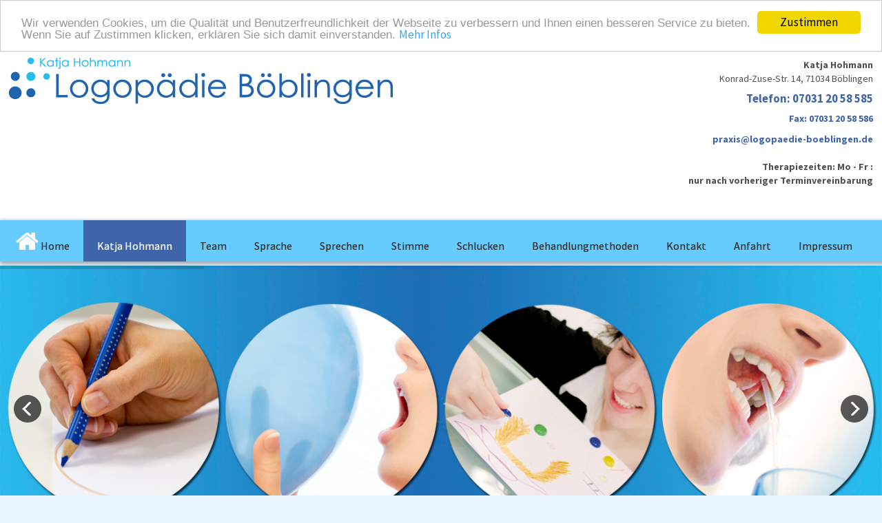

--- FILE ---
content_type: text/html; charset=utf-8
request_url: https://www.logopaedie-boeblingen.de/157/katja-hohmann
body_size: 13505
content:
<!DOCTYPE html>
<html lang="de">

<head>
	

<!-- start file:/opt/ws-xoops//modules/system/templates/theme_helpers.title.html -->
<title>Logopädie Böblingen - Qualifikationen von Katja Hohmann - Logopaedie Boeblingen</title>
<!-- end file:/opt/ws-xoops//modules/system/templates/theme_helpers.title.html -->

<meta name="keywords" content="Logopaedie, Boeblingen, 71034 Boeblingen, Logopäde, logopädie, Katja Sitko, Katja Hohmann  Sprachentwicklungstörung, Artikulationsstörung, auditive Wahrnehmungsstörung, Aphasie, Aussprachestörung, Stottern, Poltern, Dysarthrophonie, Sprechapraxie, Stimmstörung, Näseln, Laryngektomie, Schluckstörung, Dysphagie, LogopÃ¤dische Praxis in Boeblingen" />
<meta name="description" content="Logopädische Praxis in Böblingen, Katja Hohmann widmet sich der Sprachentwicklung, sämtlicher Sprachstörungen, dem Schlucken, dem Stottern und dem Thema Stimmstörungen." />
<meta http-equiv="content-type" content="text/html; charset=UTF-8" />
<meta name="robots" content="index,follow" />
<meta name="rating" content="general" />
<meta name="author" content="Katja Hohmann - Logopädie Böblingen" />
<meta name="copyright" content="Copyright Logopädie Böblingen - Katja Hohmann" />
<meta name="generator" content="Worldsoft CMS" />
<meta name="viewport" content="width=device-width, initial-scale=1">
<meta name="content-language" content="de" />


<!-- indexing: off -->
<!-- start file:/opt/ws-xoops//modules/system/templates/theme_helpers.after_meta.html -->




<!-- start dns-prefetching -->
<link rel="dns-prefetch" href="//static.worldsoft-cms.info">
<link rel="dns-prefetch" href="//images.worldsoft-cms.info">
<link rel="dns-prefetch" href="//log.worldsoft-cms.info">
<link rel="dns-prefetch" href="//logs.worldsoft-cms.info">
<link rel="dns-prefetch" href="//cms-logger.worldsoft-cms.info">
<!-- end dns-prefetching -->

	<link rel='shortcut icon' type='image/x-icon' href='/favicon.ico' />



<!-- Custom headers that should be load in the top  -->

<link rel='canonical' href='https://www.logopaedie-boeblingen.de/content/157/59/katja-hohmann'  />
<meta name="viewport" content="width=device-width, initial-scale=1">


<!-- Javascript files that should be loaded before the core -->


<script type='text/javascript' src='/js/jquery/jquery-1.12.4.min.js?ts=1764930619'></script>
<script type='text/javascript' src='/js/jquery/fixes/jquery-fixes-1.x.min.js?ts=1764930619'></script>


<!-- CSS  files that should be loaded before the core -->

<link rel='stylesheet' type='text/css' media='screen' href='//static.worldsoft-cms.info/js/jquery/ui/1.12.1/jquery-ui.css?ts=1764930619' />
<link rel='stylesheet' type='text/css' media='screen' href='//static.worldsoft-cms.info/js/jquery/ui/1.12.1/jquery-ui.theme.css?ts=1764930619' />
<link rel='stylesheet' type='text/css' media='screen' href='/css/cms.css?ts=1764930619' />
<link rel='stylesheet' type='text/css' media='screen' href='/css/twitterbs/bootstrap-menu.css?ts=1764930619' />
<link rel='stylesheet' type='text/css' media='screen' href='/css/twitterbs/3.2.0/css/bootstrap.min.css?ts=1764930619' />
<link rel='stylesheet' type='text/css' media='screen' href='/css/twitterbs/3.2.0/css/bootstrap.ws.overrides.css?ts=1764930619' />
<link rel='stylesheet' type='text/css' media='screen' href='/css/twitterbs/gutters.css?ts=1764930619' />
<link rel='stylesheet' type='text/css' media='screen' href='/css/connector.css?ts=1764930619' />
<link rel='stylesheet' type='text/css' media='screen' href='//fonts.worldsoft.ch/css?family=Archivo+Narrow%3Aregular%7CDancing+Script%3Aregular%7CEuphoria+Script%3Aregular%7CPaprika%3Aregular%7CSource+Sans+Pro%3Aregular%7C&ts=1764930619' />
<link rel='stylesheet' type='text/css' media='screen' href='/css/FontAwesome/4.7.0/css/font-awesome.min.css?ts=1764930619' />



<!-- end file:/opt/ws-xoops//modules/system/templates/theme_helpers.after_meta.html -->
<!-- indexing: on -->

<!-- start-site-css -->
<link rel='stylesheet' type='text/css' href='/Styles/hohmann_katja.css' />
<!-- end-site-css -->




<!-- RMV: added module header -->
<meta name="google-site-verification" content="Q62SyWS90gK0xQvKJokyRmNz3ae9rpjMQdeVmdAokAQ" />
<meta name="geo.region" content="DE-BW" />
<meta name="geo.placename" content="Boeblingen" />
<meta name="geo.position" content="48.688051;9.003059" />
<meta name="ICBM" content="48.688051, 9.003059" />
<script type="text/javascript">
//--></script>
<script type='text/javascript'>
window._domain='logopaedie-boeblingen.de';
window._domain_id='77984';
// Setup _lang_def
window._lang_def='de_DE';
window.location_id='157';
window.uploader_url='http://webuploader.worldsoft-cms.info/index.php';
window.newCookieConsent=0;
</script>


 <!-- Including //static.worldsoft-cms.info/js/jquery/plugins/cookie.js  -->

 <!--googleoff: all--> <script type='text/javascript' src='//static.worldsoft-cms.info/js/jquery/plugins/cookie.js'></script><!--googleon: all-->
<!--[if IE]><script src="//static.worldsoft-cms.info/js/jquery/plugins/bt/0.9.5-rc1/other_libs/excanvas_r3/excanvas.compiled.js"></script> <![endif]-->


 <!-- Including /js/worldsoft/URLPathInfo.js  -->

 <!--googleoff: all--> <script type='text/javascript' src='/js/worldsoft/URLPathInfo.js?ts=1764930619'></script><!--googleon: all-->


 <!-- Including /include/xoops.js  -->

 <!--googleoff: all--> <script type='text/javascript' src='/include/xoops.js?ts=1764930619'></script><!--googleon: all-->


 <!-- Including /bootstrap.js  -->

 <!--googleoff: all--> <script type='text/javascript' src='/bootstrap.js?ts=1764930619'></script><!--googleon: all-->


 <!-- Including /class/dhtml/overlib/overlib.js  -->

 <!--googleoff: all--> <script type='text/javascript' src='/class/dhtml/overlib/overlib.js?ts=1764930619'></script><!--googleon: all-->

		<script type="text/javascript">

var onLoadScripts=new Array();
var onLoadFunctions=new Array();
onLoadScripts.push("/include/locale.js.php?lang=de");
onLoadScripts.push("/include/user.js.php?lang=de");
onLoadScripts.push("//static.worldsoft-cms.info/xoops/include/ajaxLogin.js");
onLoadScripts.push("//static.worldsoft-cms.info/xoops/include/ajaxInvite.js");
onLoadScripts.push("//static.worldsoft-cms.info/xoops/include/ajaxPortalRecommend.js");


var MenuSounds = new Object();
function loadOnLoadScripts(){
	for (var i=0; i<onLoadScripts.length;i++) {
		loadScript(onLoadScripts[i]);
}
if (self.doStartup) {
	doStartup();
}
/* Do other onload handlers */
doOnLoadFunctions();
if (window.istats_url) {
	loadScript(window.istats_url);
}
if (window.ws_stats_url) {
	loadScript(window.ws_stats_url);
}
if (window.af_url) {
	if (location.search.indexOf("af_id")!=-1) {
		loadScript(window.af_url);
}
}
}
window.printLayout='wsContainerPrint';
window.ws_stats_url = "//logs.worldsoft-cms.info/log?domain=logopaedie-boeblingen.de";
window.ws_stats_url += "&sw=" + screen.width;
window.ws_stats_url += "&sc=" + screen.colorDepth;
window.ws_stats_url += "&refer=" + escape(document.referrer);
window.ws_stats_url += "&page_counter=" + escape(location.href);
window.ws_stats_url += "&cookie=" + escape(document.cookie);


	window.af_url="/af.php?qs="+escape(location.search);


	if(window.addEventListener){
		window.addEventListener('load', loadOnLoadScripts, false);
} else {
	if(window.attachEvent) {
		window.attachEvent('onload', loadOnLoadScripts);
}
}

</script>
<!-- indexing: off -->
<!-- start file:/opt/ws-xoops//modules/system/templates/theme_helpers.before_end_head.html -->

<!-- Javascript files that should be loaded after the core -->


<script type='text/javascript' src='//static.worldsoft-cms.info/js/jquery/ui/1.12.1/jquery-ui.min.js?ts=1764930619'  ></script>
<script type='text/javascript' src='/include/youtubewmode.js?ts=1764930619'  ></script>
<script type='text/javascript' src='/css/twitterbs/3.2.0/js/bootstrap.min.js?ts=1764930619'  ></script>
<script type='text/javascript' src='/js/twitterbs/responsive.menubuilder.js?ts=1764930619'  ></script>
<script type='text/javascript' src='//cdnjs.cloudflare.com/ajax/libs/cookieconsent2/1.0.9/cookieconsent.min.js?ts=1764930619'  ></script>
<script type='text/javascript' src='/modules/wsGadgets/gadgets/megaMenu/assets/js/waypoints.min.js?ts=1764930619'  ></script>
<script type='text/javascript' src='/modules/wsGadgets/gadgets/megaMenu/assets/js/waypoints-sticky-custom.js?ts=1764930619'  ></script>
<script type='text/javascript' src='/modules/wsGadgets/gadgets/megaMenu/assets/js/script.js?ts=1764930619'  ></script>


<!-- CSS  files that should be loaded after the core -->

<link rel='stylesheet' type='text/css' media='screen' href='/modules/wsGadgets/gadgets/megaMenu/assets/css/build.css?ts=1764930619' />
<link rel='stylesheet' type='text/css' media='screen' href='/modules/wsGadgets/gadgets/megaMenu/assets/css/style.css?ts=1764930619' />
<link rel='stylesheet' type='text/css' media='screen' href='/modules/wsGadgets/gadgets/megaMenu/assets/css/default.css?ts=1764930619' />
<link rel='stylesheet' type='text/css' media='screen' href='/modules/wsGadgets/gadgets/megaMenu/assets/css/responsive.css?ts=1764930619' />
<link rel='stylesheet' type='text/css' media='screen' href='/modules/wsGadgets/gadgets/megaMenu/assets/css/no-thing.css?ts=1764930619' />
<link rel='stylesheet' type='text/css' media='screen' href='/modules/wsGadgets/gadgets/revo_slider/rs-plugin/css/settings.css?v=5&ts=1764930619' />
<link rel='stylesheet' type='text/css' media='screen' href='/modules/wsGadgets/gadgets/revo_slider/rs-plugin/css/static-captions.css?ts=1764930619' />
<link rel='stylesheet' type='text/css' media='screen' href='/modules/wsGadgets/gadgets/revo_slider/rs-plugin/css/dynamic-captions.css?ts=1764930619' />



<!-- Custom headers that should be load just before the body   -->


<!-- indexing: off -->
<script type='text/javascript'>var menuResponsiveItems = [["Home","\/68\/home","","","","",0,"0"],["Katja Hohmann","\/157\/katja-hohmann","","","","",0,"0"],[" Team","\/158\/team","","","","",0,"0"],["Behandlungmethoden","\/159\/behandlungmethoden","","","","",0,"0"],["Sprache","\/164\/sprache","","","","",0,"0"],["Sprechen","\/166\/sprechen","","","","",0,"0"],["Stimme","\/165\/stimme","","","","",0,"0"],["Schlucken","\/163\/schlucken","","","","",0,"0"],["Kontakt","\/161\/kontakt","","","","",0,"0"],["Impressum","\/48\/impressum","","","","",0,"0"],["Sitemap","\/171\/sitemap","","","","",0,"0"],["Anfahrt","\/172\/anfahrt","","","","",0,"0"],["Datenschutz","\/174\/datenschutz","","","","",0,"0"]];</script>
<!-- indexing: on -->

<!-- Begin Cookie Consent plugin by Silktide - http://silktide.com/cookieconsent -->
<script type="text/javascript">
    window.cookieconsent_options = {
		"message": "Wir verwenden Cookies, um die Qualität und Benutzerfreundlichkeit der Webseite zu verbessern und Ihnen einen besseren Service zu bieten. Wenn Sie auf Zustimmen klicken, erklären Sie sich damit einverstanden.",
		"dismiss": "Zustimmen",
		"learnMore": "Mehr Infos",
		"link": "https://www.logopaedie-boeblingen.de/datenschutz",
		"theme":"light-top",
    "markup": [
      '<div class="cc_banner-wrapper {{containerClasses}}">',
      '<div class="cc_banner cc_container cc_container--open">',
      '<a href="#null" data-cc-event="click:dismiss" target="_blank" class="cc_btn cc_btn_accept_all">{{options.dismiss}}</a>',
      '<p class="cc_message">{{options.message}} <a data-cc-if="options.link" target="{{ options.target }}" class="cc_more_info" href="{{options.link || "#null"}}">{{options.learnMore}}</a></p>',      
      '</div>',
      '</div>'
    ]       
		};
</script>

<!-- End Cookie Consent plugin -->
<script type="text/javascript" src="/modules/wsGadgets/gadgets/megaMenu/assets/js/device.js"></script>
<link rel="stylesheet" id="noo-top-menu-font8-css" href="//fonts.worldsoft.ch/css?family=Source%20Sans%20Pro%3A200%2C200italic%2C300%2C300italic%2Cregular%2Citalic%2C600%2C600italic%2C700%2C700italic%2C900%2C900italic%26subset%3Dvietnamese%252Clatin%252Clatin-ext;ver=3.9.2" type="text/css" media="all">

<link rel="stylesheet" id="noo-sub-menu-font8-css" href="//fonts.worldsoft.ch/css?family=Source%20Sans%20Pro%3A200%2C200italic%2C300%2C300italic%2Cregular%2Citalic%2C600%2C600italic%2C700%2C700italic%2C900%2C900italic%26subset%3Dvietnamese%252Clatin%252Clatin-ext;ver=3.9.2" type="text/css" media="all">

<link rel="stylesheet" id="custom_content-font8-css" href="//fonts.worldsoft.ch/css?family=Open%20Sans%3A300%2C300italic%2Cregular%2Citalic%2C600%2C600italic%2C700%2C700italic%2C800%2C800italic%26subset%3Dcyrillic-ext%252Cvietnamese%252Cgreek-ext%252Ccyrillic%252Cdevanagari%252Clatin%252Cgreek%252Clatin-ext;ver=3.9.2" type="text/css" media="all">

<link rel="stylesheet" id="custom_content-link-font8-css" href="//fonts.worldsoft.ch/css?family=Open%20Sans%3A300%2C300italic%2Cregular%2Citalic%2C600%2C600italic%2C700%2C700italic%2C800%2C800italic%26subset%3Dcyrillic-ext%252Cvietnamese%252Cgreek-ext%252Ccyrillic%252Cdevanagari%252Clatin%252Cgreek%252Clatin-ext;ver=3.9.2" type="text/css" media="all">

<style type='text/css' class='noo-menu-custom-css' id='noo-menu-custom-css-8'>

.noonav.noo_menu_8 .noo-megamenu.animate .mega > .mega-dropdown-menu{transition-duration:400ms;-moz-transition-duration:400ms;-webkit-transition-duration:400ms;min-width: 200px !important;transition-delay:0ms;-moz-transition-delay:0ms;-webkit-transition-delay:0ms;}.noonav.noo_menu_8 .noo-megamenu {border-top-left-radius:0px;-moz-border-top-left-radius:0px;-o-border-top-left-radius:0px;border-top-right-radius:0px;-moz-border-top-right-radius:0px;-o-border-top-right-radius:0px;border-bottom-right-radius:0px;-moz-border-bottom-right-radius:0px;-o-border-bottom-right-radius:0px;border-bottom-left-radius:0px;-moz-border-bottom-left-radius:0px;-o-border-bottom-left-radius:0px;border-top:0px solid #66ccff;border-right:0px solid #66ccff;border-bottom:0px solid #66ccff;border-left:0px solid #66ccff;padding-right:0px;padding-left:0px;margin-right:0px;margin-left:0px;}.noonav.noo_menu_8.noosticky > div{width:90%;}.noonav.noo_menu_8 .noo-megamenu.horizontal {height:60px;line-height:60px;}.noonav.noo_menu_8.noo-nav-mb1{box-shadow: 2px 2px 5px 2px rgba(0,0,0,0.30);		-webkit-box-shadow: 2px 2px 5px 2pxrgba(0,0,0,0.30);		-moz-box-shadow: 2px 2px 5px 2pxrgba(0,0,0,0.30);}.noonav.noo_menu_8 {background-color:rgba(102,204,255,1.00);border-top-left-radius:0px;-moz-border-top-left-radius:0px;-o-border-top-left-radius:0px;border-top-right-radius:0px;-moz-border-top-right-radius:0px;-o-border-top-right-radius:0px;border-bottom-right-radius:0px;-moz-border-bottom-right-radius:0px;-o-border-bottom-right-radius:0px;border-bottom-left-radius:0px;-moz-border-bottom-left-radius:0px;-o-border-bottom-left-radius:0px;}.noonav.noo_menu_8 .noo-menu-logo{height:60px;line-height:74px;}.noonav.noo_menu_8 .noo-menu-search,.noonav.noo_menu_8  .noo-menu-cart{height:60px;line-height:74px;color: #333333;}.noonav.noo_menu_8 .noo-menu-search-show-hover .field:focus,.noonav.noo_menu_8 .noo-menu-search-show-alway .field{background-color:undefined;}.noonav.noo_menu_8  .noo-menu-search i{color:undefined;}.noonav.noo_menu_8 .noo-menu-cart a{color: #333333;}.noonav.noo_menu_8 .noo-nav > li > a{height:60px;line-height:74px;font-weight: normal;font-family: Source Sans Pro;font-style: normal;font-size: 16px;color: #333333;background-color:rgba(102,204,255,1.00);text-transform: inherit!important;border-right:0px solid #e6e6e6;border-left:0px solid #e6e6e6;text-shadow: 0px 0px 0px ;box-shadow: 0px 0px 0px 0px ;				-webkit-box-shadow: 0px 0px 0px 0px ;				-moz-box-shadow: 0px 0px 0px 0px ;padding-right:20px;padding-left:20px;margin-top:0px;margin-right:0px;margin-left:0px;border-top-left-radius:0px;-moz-border-top-left-radius:0px;-o-border-top-left-radius:0px;border-top-right-radius:0px;-moz-border-top-right-radius:0px;-o-border-top-right-radius:0px;border-bottom-right-radius:0px;-moz-border-bottom-right-radius:0px;-o-border-bottom-right-radius:0px;border-bottom-left-radius:0px;-moz-border-bottom-left-radius:0px;-o-border-bottom-left-radius:0px;}.noonav.noo_menu_8 .noo-nav > li > a .noo-icon{color: #ffffff;font-size: 35px;}.noonav.noo_menu_8 .noo-nav > li > a .custom-mega-icon{width: 35px;}.noonav.noo_menu_8  .navbar-brand{color: #333333;}.noonav.noo_menu_8 .noo-megamenu .caret{border-top-color: #333333;}.noonav.noo_menu_8 .noo-nav > li:hover > a,.noonav.noo_menu_8 .noo-nav > li.open > a,.noonav.noo_menu_8 .noo-nav > .current-menu-item > a,.noonav.noo_menu_8  .noo-nav > .current-menu-ancestor > a,.noonav.noo_menu_8  .noo-nav > .current_page_item > a,.noonav.noo_menu_8  .noo-nav > .current_page_ancestor > a{border-right-color:#e6e6e6;border-left-color:#e6e6e6;color: #ffffff; background: linear-gradient(top,  rgba(111,187,236,1.00),  rgba(61,99,169,1.00));					background: -ms-linear-gradient(top,  rgba(111,187,236,1.00),  rgba(61,99,169,1.00));					background: -webkit-gradient(linear, left top, left bottom, from(rgba(111,187,236,1.00)), to(rgba(61,99,169,1.00)));					background: -moz-linear-gradient(top,  rgba(111,187,236,1.00),  rgba(61,99,169,1.00));text-shadow: 0px 0px 0px ;}.noonav.noo_menu_8 .noo-nav > li:hover > a .noo-icon,.noonav.noo_menu_8 .noo-nav > li.open > a .noo-icon,.noonav.noo_menu_8 .noo-nav > .current-menu-item > a .noo-icon,.noonav.noo_menu_8  .noo-nav > .current-menu-ancestor > a .noo-icon,.noonav.noo_menu_8  .noo-nav > .current_page_item > a .noo-icon,.noonav.noo_menu_8  .noo-nav > .current_page_ancestor > a .noo-icon{color: #66ccff;}.noonav.noo_menu_8 .noo-nav li.dropdown.open .caret,.noonav.noo_menu_8  .noo-nav li.dropdown.open.active .caret,.noonav.noo_menu_8  .noo-nav li.dropdown.open a:hover .caret,.noonav.noo_menu_8 .noo-nav .dropdown-toggle:hover .caret,.noonav.noo_menu_8 .noo-nav > li:hover > a > .caret,.noonav.noo_menu_8 .noo-nav > .current-menu-item > a > .caret,.noonav.noo_menu_8  .noo-nav > .current-menu-ancestor > a > .caret,.noonav.noo_menu_8  .noo-nav > .current_page_item > a > .caret,.noonav.noo_menu_8  .noo-nav > .current_page_ancestor > a > .caret{border-top-color: #ffffff;border-bottom-color: #ffffff;}@media (max-width: 767px) {.noonav.noo_menu_8  .noo-nav > li.mega > a:after{border-color:#333333 rgba(0, 0, 0, 0)} .noonav.noo_menu_8  .noo-nav > li.mega:hover > a:after,.noonav.noo_menu_8  .noo-nav > li.mega.open > a:after,.noonav.noo_menu_8  .noo-nav > li.mega.current-menu-item > a:after,.noonav.noo_menu_8  .noo-nav > li.mega.current_page_item > a:after,.noonav.noo_menu_8  .noo-nav > li.mega.current_page_ancestor > a:after{border-color:#ffffff rgba(0, 0, 0, 0)}}.noonav.noo_menu_8 .noo-nav > li > a:active, .noonav.noo_menu_8 .noo-nav > li.selected_top > a{border-right-color:#e6e6e6;border-left-color:#e6e6e6;color: #ffffff;background-color:rgba(63,100,170,1.00);text-shadow: 0px 0px 0px ;}.noonav.noo_menu_8 .noo-nav > li > a:active .noo-icon, .noonav.noo_menu_8 .noo-nav > li.selected_top > a .noo-icon{color: #66ccff;}.noonav.noo_menu_8  .noo-nav li.dropdown > a:active .caret, .noonav.noo_menu_8  .noo-nav li.dropdown.selected_top > a .caret{border-top-color: #ffffff;border-bottom-color: #ffffff;}@media (max-width: 767px) {.noonav.noo_menu_8  .noo-nav > li.mega:active > a:after, .noonav.noo_menu_8  .noo-nav > li.mega.selected_top > a:after{border-color:#ffffff rgba(0, 0, 0, 0)}}.noonav.noo_menu_8 .noo-megamenu .dropdown-menu li a{height: 40px;line-height: 40px;}.noonav.noo_menu_8 .noo-megamenu .dropdown-menu,.noonav.noo_menu_8 .noo-megamenu .dropdown-submenu > .dropdown-menu{border-top-left-radius:0px;-moz-border-top-left-radius:0px;-o-border-top-left-radius:0px;border-top-right-radius:0px;-moz-border-top-right-radius:0px;-o-border-top-right-radius:0px;border-bottom-right-radius:0px;-moz-border-bottom-right-radius:0px;-o-border-bottom-right-radius:0px;border-bottom-left-radius:0px;-moz-border-bottom-left-radius:0px;-o-border-bottom-left-radius:0px;background-color:rgba(255,255,255,0.98);border-top:0px solid ;box-shadow: 0px 3px 5px 0px rgba(0,0,0,0.21);			-webkit-box-shadow: 0px 3px 5px 0px rgba(0,0,0,0.21);			-moz-box-shadow: 0px 3px 5px 0px rgba(0,0,0,0.21);padding: 0px 0px 20px 0px;}.noonav.noo_menu_8 .noo-megamenu .dropdown-menu .mega-nav > li > a{font-weight: normalpx;font-family: Source Sans Pro;font-style: normal;font-size: 14px;color: #4f4f4f;text-transform: inherit!important;text-shadow: 0px 0px 0px ;padding: 14px 20px 16px 20px;border-bottom:0px solid ;}.noonav.noo_menu_8 .noo-megamenu .dropdown-menu .mega-nav > li > a .noo-icon{color: #0088cc;font-size: 14px;}.noonav.noo_menu_8 .noo-megamenu .dropdown-menu .mega-nav > li > a .custom-mega-icon{width: 14px;}.noonav.noo_menu_8 .noo-megamenu .dropdown-menu .mega-nav > li:hover > a:not(.mega-group-title){border-bottom-color:;color: #66ccff;background-image:inherit;background-color:;text-shadow: 0px 0px 0px ;}.noonav.noo_menu_8 .noo-megamenu .dropdown-menu .mega-nav > li:hover > a .noo-icon{color: #66ccff;}@media (max-width: 767px) {.noonav.noo_menu_8 .noo-megamenu .dropdown-menu .mega-nav > li > a:after{border-color:#4f4f4f rgba(0, 0, 0, 0)} .noonav.noo_menu_8  .noo-megamenu .dropdown-submenu > a:after,.noonav.noo_menu_8  .noo-megamenu .mega-group > a:after{border-color:#ffffff rgba(0, 0, 0, 0)}}.noonav.noo_menu_8 .noo-megamenu .dropdown-menu .mega-nav > li:active > a:not(.mega-group-title), .noonav.noo_menu_8 .noo-megamenu .dropdown-menu .mega-nav > li.selected_sub > a:not(.mega-group-title){border-bottom-color:;color: ;background-color:;text-shadow: 0px 0px 0px ;}.noonav.noo_menu_8 .noo-megamenu .dropdown-menu .mega-nav > li:active > a .noo-icon, .noonav.noo_menu_8 .noo-megamenu .dropdown-menu .mega-nav > li.selected_sub > a .noo-icon{color: #0088cc;}.noonav.noo_menu_8  .widget-title-template p, .noonav.noo_menu_8  .widget-title-template span{font-weight: normal;font-family: Open Sans!important;font-style: normal!important;font-size: 14px!important;color: #000000;}.noonav.noo_menu_8  .widget-title-template {font-weight: normal;font-family: Open Sans!important;font-style: normal!important;font-size: 14px!important;color: #000000;}.noonav.noo_menu_8  .widget-title-template span,.noonav.noo_menu_8  .widget-title-template p {background-color: transparent!important;}.noonav.noo_menu_8  .widget-title-template{background-color:;}.noonav.noo_menu_8  .widget-title-template a{display: inline;text-decoration: none;text-align: left;text-transform: none;background-color:;font-weight: normal;font-family: Open Sans!important;font-style: normal!important;font-size: 14px!important;color: #000000!important;width: 200px;max-width: 300px;line-height: 14px;letter-spacing: 0px;}.noonav.noo_menu_8  .widget-title-template a:hover{text-decoration: none;text-transform: none;font-weight: normal;color: #000000!important;background-color:;}.noonav.noo_menu_8  .widget-title-template a:visited{text-decoration: none;text-transform: none;font-weight: normal;color: #000000!important;background-color:;}.noonav.noo_menu_8  a.navbar-brand{color: #515151!important;}.noonav.noo_menu_8  button.button-bar{background-color:;}.noonav.noo_menu_8  button.button-bar span.icon-bar{background-color:#515151!important;}.noonav.noo_menu_8  button.button-bar:hover{background-color:;}.noonav.noo_menu_8  .widget-title-template a:active{text-decoration: none;text-transform: none;font-weight: normal;color: #000000!important;background-color:;}.noonav.noo_menu_8 .noo-megamenu .withBr{padding-top:21.42857142857143px}.noonav.noo_menu_8.to-mobile .noo-nav > li > a {padding-top:0px!important;padding-bottom:0px!important;padding-right:0px!important;padding-left:10px!important;height:50px!important;line-height:50px!important;}.noonav.noo_menu_8.to-mobile .noo-megamenu,.noonav.noo_menu_8.to-mobile .noo-megamenu .noo-nav-child {text-align: left;}

</style>
<style type='text/css' media='print'>div.noo-megamenu{ display: none; }</style>



<link rel="stylesheet" id="noo-top-menu-font10-css" href="//fonts.worldsoft.ch/css?family=Source%20Sans%20Pro%3A200%2C200italic%2C300%2C300italic%2Cregular%2Citalic%2C600%2C600italic%2C700%2C700italic%2C900%2C900italic%26subset%3Dvietnamese%252Clatin%252Clatin-ext;ver=3.9.2" type="text/css" media="all">

<link rel="stylesheet" id="noo-sub-menu-font10-css" href="//fonts.worldsoft.ch/css?family=Open%20Sans%3A300%2C300italic%2Cregular%2Citalic%2C600%2C600italic%2C700%2C700italic%2C800%2C800italic%26subset%3Dcyrillic-ext%252Cvietnamese%252Cgreek-ext%252Ccyrillic%252Cdevanagari%252Clatin%252Cgreek%252Clatin-ext;ver=3.9.2" type="text/css" media="all">

<link rel="stylesheet" id="custom_content-font10-css" href="//fonts.worldsoft.ch/css?family=Open%20Sans%3A300%2C300italic%2Cregular%2Citalic%2C600%2C600italic%2C700%2C700italic%2C800%2C800italic%26subset%3Dcyrillic-ext%252Cvietnamese%252Cgreek-ext%252Ccyrillic%252Cdevanagari%252Clatin%252Cgreek%252Clatin-ext;ver=3.9.2" type="text/css" media="all">

<link rel="stylesheet" id="custom_content-link-font10-css" href="//fonts.worldsoft.ch/css?family=Open%20Sans%3A300%2C300italic%2Cregular%2Citalic%2C600%2C600italic%2C700%2C700italic%2C800%2C800italic%26subset%3Dcyrillic-ext%252Cvietnamese%252Cgreek-ext%252Ccyrillic%252Cdevanagari%252Clatin%252Cgreek%252Clatin-ext;ver=3.9.2" type="text/css" media="all">

<style type='text/css' class='noo-menu-custom-css' id='noo-menu-custom-css-10'>

.noonav.noo_menu_10 .noo-megamenu.animate .mega > .mega-dropdown-menu{transition-duration:400ms;-moz-transition-duration:400ms;-webkit-transition-duration:400ms;transition-delay:0ms;-moz-transition-delay:0ms;-webkit-transition-delay:0ms;}.noonav.noo_menu_10 .noo-megamenu {border-top-left-radius:0px;-moz-border-top-left-radius:0px;-o-border-top-left-radius:0px;border-top-right-radius:0px;-moz-border-top-right-radius:0px;-o-border-top-right-radius:0px;border-bottom-right-radius:0px;-moz-border-bottom-right-radius:0px;-o-border-bottom-right-radius:0px;border-bottom-left-radius:0px;-moz-border-bottom-left-radius:0px;-o-border-bottom-left-radius:0px;border-top:0px solid ;border-right:0px solid ;border-bottom:0px solid ;border-left:0px solid ;padding-right:0px;padding-left:0px;margin-right:0px;margin-left:0px;}.noonav.noo_menu_10  button.button-bar {}.noonav.noo_menu_10  button.button-bar:hover {}.noonav.noo_menu_10.noosticky > div{width:90%;}.noonav.noo_menu_10 .noo-megamenu.horizontal {height:50px;line-height:50px;}.noonav.noo_menu_10.noo-nav-mb1{box-shadow: 0px 3px 3px 0px rgba(0,0,0,0.30);		-webkit-box-shadow: 0px 3px 3px 0pxrgba(0,0,0,0.30);		-moz-box-shadow: 0px 3px 3px 0pxrgba(0,0,0,0.30);}#mmenu-10 , .noonav.noo_menu_10 {background-color:rgba(0,0,0,1.00);border-top-left-radius:0px;-moz-border-top-left-radius:0px;-o-border-top-left-radius:0px;border-top-right-radius:0px;-moz-border-top-right-radius:0px;-o-border-top-right-radius:0px;border-bottom-right-radius:0px;-moz-border-bottom-right-radius:0px;-o-border-bottom-right-radius:0px;border-bottom-left-radius:0px;-moz-border-bottom-left-radius:0px;-o-border-bottom-left-radius:0px;}.noonav.noo_menu_10 .noo-menu-logo{height:50px;line-height:50px;}.noonav.noo_menu_10 .noo-menu-search,.noonav.noo_menu_10  .noo-menu-cart{height:50px;line-height:50px;color: #ffffff;}.noonav.noo_menu_10 .noo-menu-search-show-hover .field:focus,.noonav.noo_menu_10 .noo-menu-search-show-alway .field{}.noonav.noo_menu_10  .noo-menu-search i{}.noonav.noo_menu_10 .noo-menu-cart a{color: #ffffff;}#noo_menu_10  ul.cd-primary-nav li > a,.noonav.noo_menu_10 .noo-nav > li > a,#mmenu-10  .mm-listview li > a {height:50px;line-height:50px;font-weight: normal;font-family: Source Sans Pro;font-style: normal;font-size: 10px;color: #ffffff;background-color:;text-transform: uppercase!important;text-shadow: 0px 0px 0px ;box-shadow: 0px 0px 0px 0px ;				-webkit-box-shadow: 0px 0px 0px 0px ;				-moz-box-shadow: 0px 0px 0px 0px ;padding-right:2px;padding-left:2px;margin-top:0px;margin-right:2px;margin-left:2px;border-top-left-radius:0px;-moz-border-top-left-radius:0px;-o-border-top-left-radius:0px;border-top-right-radius:0px;-moz-border-top-right-radius:0px;-o-border-top-right-radius:0px;border-bottom-right-radius:0px;-moz-border-bottom-right-radius:0px;-o-border-bottom-right-radius:0px;border-bottom-left-radius:0px;-moz-border-bottom-left-radius:0px;-o-border-bottom-left-radius:0px;}.noonav.noo_menu_10 .noo-nav > li > a .noo-icon{color: #66ccff;font-size: 18px;}.noonav.noo_menu_10 .noo-nav > li > a .custom-mega-icon{width: 18px;}.noonav.noo_menu_10  .navbar-brand{color: #ffffff;}.noonav.noo_menu_10 .noo-megamenu .caret{border-top-color: #ffffff;}#noo_menu_10  ul.cd-primary-nav li.open > a, #noo_menu_10  ul.cd-primary-nav li:hover > a, .noonav.noo_menu_10 .noo-nav > li:hover > a,.noonav.noo_menu_10 .noo-nav > li.open > a,.noonav.noo_menu_10 .noo-nav > .current-menu-item > a,.noonav.noo_menu_10  .noo-nav > .current-menu-ancestor > a,.noonav.noo_menu_10  .noo-nav > .current_page_item > a,.noonav.noo_menu_10  .noo-nav > .current_page_ancestor > a, #mmenu-10  .mm-listview li:hover a, #mmenu-10 .mega-nav li.open a, #mmenu-10  .mm-listview li:hover a, #mmenu-10 .mega-nav li.open a {color: #66ccff;background-color:;text-shadow: 0px 0px 0px ;}.noonav.noo_menu_10 .noo-nav > li:hover > a .noo-icon,.noonav.noo_menu_10 .noo-nav > li.open > a .noo-icon,.noonav.noo_menu_10 .noo-nav > .current-menu-item > a .noo-icon,.noonav.noo_menu_10  .noo-nav > .current-menu-ancestor > a .noo-icon,.noonav.noo_menu_10  .noo-nav > .current_page_item > a .noo-icon,.noonav.noo_menu_10  .noo-nav > .current_page_ancestor > a .noo-icon{color: #3f64aa;}.noonav.noo_menu_10 .noo-nav li.dropdown.open .caret,.noonav.noo_menu_10  .noo-nav li.dropdown.open.active .caret,.noonav.noo_menu_10  .noo-nav li.dropdown.open a:hover .caret,.noonav.noo_menu_10 .noo-nav .dropdown-toggle:hover .caret,.noonav.noo_menu_10 .noo-nav > li:hover > a > .caret,.noonav.noo_menu_10 .noo-nav > .current-menu-item > a > .caret,.noonav.noo_menu_10  .noo-nav > .current-menu-ancestor > a > .caret,.noonav.noo_menu_10  .noo-nav > .current_page_item > a > .caret,.noonav.noo_menu_10  .noo-nav > .current_page_ancestor > a > .caret{border-top-color: #66ccff;border-bottom-color: #66ccff;}@media (max-width: 767px) {.noonav.noo_menu_10  .noo-nav > li.mega > a:after{border-color:#ffffff rgba(0, 0, 0, 0)} .noonav.noo_menu_10  .noo-nav > li.mega:hover > a:after,.noonav.noo_menu_10  .noo-nav > li.mega.open > a:after,.noonav.noo_menu_10  .noo-nav > li.mega.current-menu-item > a:after,.noonav.noo_menu_10  .noo-nav > li.mega.current_page_item > a:after,.noonav.noo_menu_10  .noo-nav > li.mega.current_page_ancestor > a:after{border-color:#66ccff rgba(0, 0, 0, 0)}}#noo_menu_10  ul.cd-primary-nav li.selected_top > a, #noo_menu_10  ul.cd-primary-nav li > a:active, .noonav.noo_menu_10 .noo-nav > li > a:active, .noonav.noo_menu_10 .noo-nav > li.selected_top > a{color: #1883db;background-color:;text-shadow: 0px 0px 0px ;}.noonav.noo_menu_10 .noo-nav > li > a:active .noo-icon, .noonav.noo_menu_10 .noo-nav > li.selected_top > a .noo-icon{color: #0088cc;}.noonav.noo_menu_10  .noo-nav li.dropdown > a:active .caret, .noonav.noo_menu_10  .noo-nav li.dropdown.selected_top > a .caret{border-top-color: #1883db;border-bottom-color: #1883db;}@media (max-width: 767px) {.noonav.noo_menu_10  .noo-nav > li.mega:active > a:after, .noonav.noo_menu_10  .noo-nav > li.mega.selected_top > a:after{border-color:#1883db rgba(0, 0, 0, 0)}}.noonav.noo_menu_10 .noo-megamenu .dropdown-menu li a{height: 40px;line-height: 40px;}.noonav.noo_menu_10  .noo-megamenu .dropdown-submenu > .dropdown-menu {}.noonav.noo_menu_10 .noo-megamenu .dropdown-menu .mega-nav > li > a {border-top-left-radius:0px;-moz-border-top-left-radius:0px;-o-border-top-left-radius:0px;border-top-right-radius:0px;-moz-border-top-right-radius:0px;-o-border-top-right-radius:0px;border-bottom-right-radius:0px;-moz-border-bottom-right-radius:0px;-o-border-bottom-right-radius:0px;border-bottom-left-radius:0px;-moz-border-bottom-left-radius:0px;-o-border-bottom-left-radius:0px;}.noonav.noo_menu_10 .noo-megamenu .dropdown-menu,.noonav.noo_menu_10 .noo-megamenu .dropdown-submenu > .dropdown-menu{border-top-left-radius:0px;-moz-border-top-left-radius:0px;-o-border-top-left-radius:0px;border-top-right-radius:0px;-moz-border-top-right-radius:0px;-o-border-top-right-radius:0px;border-bottom-right-radius:0px;-moz-border-bottom-right-radius:0px;-o-border-bottom-right-radius:0px;border-bottom-left-radius:0px;-moz-border-bottom-left-radius:0px;-o-border-bottom-left-radius:0px;background-color:rgba(42,42,42,0.98);border-top:0px solid ;box-shadow: 0px 3px 5px 0px rgba(0,0,0,0.21);			-webkit-box-shadow: 0px 3px 5px 0px rgba(0,0,0,0.21);			-moz-box-shadow: 0px 3px 5px 0px rgba(0,0,0,0.21);padding: 0px 0px 20px 0px;}.noonav.noo_menu_10 .noo-megamenu .dropdown-menu .mega-nav > li > a{font-weight: normal;font-family: Open Sans;font-style: normal;font-size: 14px;color: #b7b7b7;text-transform: inherit!important;text-shadow: 0px 0px 0px ;padding: 14px 20px 16px 20px;border-bottom:0px solid ;}.noonav.noo_menu_10 .noo-megamenu .dropdown-menu .mega-nav > li > a .noo-icon{color: #0088cc;font-size: 14px;}.noonav.noo_menu_10 .noo-megamenu .dropdown-menu .mega-nav > li > a .custom-mega-icon{width: 14px;}.noonav.noo_menu_10 .noo-megamenu .dropdown-menu .mega-nav > li.noo-level-1:active > a:not(.mega-group-title), .noonav.noo_menu_10 .noo-megamenu .dropdown-menu .mega-nav > li.noo-level-1.selected_sub > a:not(.mega-group-title) {color: ;background-color:;text-shadow: 0px 0px 0px ;}.noonav.noo_menu_10 .noo-megamenu .dropdown-menu .mega-nav > li:hover > a:not(.mega-group-title){border-bottom-color:;color: #ffffff;background-image:inherit;background-color:rgba(82,82,82,0.84);text-shadow: 0px 0px 0px ;}.noonav.noo_menu_10 .noo-megamenu .dropdown-menu .mega-nav > li:hover > a .noo-icon{color: #0088cc;}@media (max-width: 767px) {.noonav.noo_menu_10 .noo-megamenu .dropdown-menu .mega-nav > li > a:after{border-color:#b7b7b7 rgba(0, 0, 0, 0)} .noonav.noo_menu_10  .noo-megamenu .dropdown-submenu > a:after,.noonav.noo_menu_10  .noo-megamenu .mega-group > a:after{border-color:#66ccff rgba(0, 0, 0, 0)}}.noonav.noo_menu_10 .noo-megamenu .dropdown-menu .mega-nav > li:active > a:not(.mega-group-title), .noonav.noo_menu_10 .noo-megamenu .dropdown-menu .mega-nav > li.selected_sub > a:not(.mega-group-title){border-bottom-color:;color: ;background-color:;text-shadow: 0px 0px 0px ;}.noonav.noo_menu_10 .noo-megamenu .dropdown-menu .mega-nav > li:active > a .noo-icon, .noonav.noo_menu_10 .noo-megamenu .dropdown-menu .mega-nav > li.selected_sub > a .noo-icon{color: #0088cc;}.noonav.noo_menu_10 .noo-megamenu .dropdown-menu li.noo-level-thirdplus a{}.noonav.noo_menu_10 .noo-megamenu .dropdown-submenu.noo-level-thirdplus > .dropdown-menu{}.noonav.noo_menu_10 .noo-megamenu .dropdown-menu .mega-nav > li.noo-level-thirdplus > a{text-transform: inherit!important;}.noonav.noo_menu_10 .noo-megamenu .dropdown-menu .mega-nav > li.noo-level-thirdplus > a .noo-icon{}.noonav.noo_menu_10 .noo-megamenu .dropdown-menu .mega-nav > li.noo-level-thirdplus > a .custom-mega-icon{}.noonav.noo_menu_10 .noo-megamenu .dropdown-menu .mega-nav > li.noo-level-thirdplus:hover > a:not(.mega-group-title){background-image:inherit;}.noonav.noo_menu_10 .noo-megamenu .dropdown-menu .mega-nav > li.noo-level-thirdplus:hover > a .noo-icon{}@media (max-width: 767px) {.noonav.noo_menu_10 .noo-megamenu .dropdown-menu .mega-nav > li.noo-level-thirdplus > a:after{border-color: rgba(0, 0, 0, 0)} .noonav.noo_menu_10  .noo-megamenu .dropdown-submenu > a:after,.noonav.noo_menu_10  .noo-megamenu .mega-group > a:after{border-color:#66ccff rgba(0, 0, 0, 0)}}.noonav.noo_menu_10 .noo-megamenu .dropdown-menu .mega-nav > li.noo-level-thirdplus:active > a:not(.mega-group-title), .noonav.noo_menu_10 .noo-megamenu .dropdown-menu .mega-nav > li.selected_sub.noo-level-thirdplus > a:not(.mega-group-title){}.noonav.noo_menu_10 .noo-megamenu .dropdown-menu .mega-nav > li.noo-level-thirdplus:active > a .noo-icon, .noonav.noo_menu_10 .noo-megamenu .dropdown-menu .mega-nav > li.selected_sub.noo-level-thirdplus > a .noo-icon{}.noonav.noo_menu_10  .widget-title-template p, .noonav.noo_menu_10  .widget-title-template span{font-weight: normal;font-family: Open Sans!important;font-style: normal!important;font-size: 14px!important;color: #000000;}.noonav.noo_menu_10  .widget-title-template {font-weight: normal;font-family: Open Sans!important;font-style: normal!important;font-size: 14px!important;color: #000000;}.noonav.noo_menu_10  .widget-title-template span,.noonav.noo_menu_10  .widget-title-template p {background-color: transparent!important;}.noonav.noo_menu_10  .widget-title-template{background-color:;}.noonav.noo_menu_10  .widget-title-template a{display: inline;text-decoration: none;text-align: left;text-transform: none;background-color:;font-weight: normal;font-family: Open Sans!important;font-style: normal!important;font-size: 14px!important;color: #000000!important;width: 200px;max-width: 300px;line-height: 14px;letter-spacing: 0px;}.noonav.noo_menu_10  .widget-title-template a:hover{text-decoration: none;text-transform: none;font-weight: normal;color: #000000!important;background-color:;}.noonav.noo_menu_10  .widget-title-template a:visited{text-decoration: none;text-transform: none;font-weight: normal;color: #000000!important;background-color:;}.noonav.noo_menu_10  a.navbar-brand, .mm-listview li a{color: #000000!important;}.noonav.noo_menu_10  button.button-bar{background-color:;}.noonav.noo_menu_10  button.button-bar span.icon-bar{background-color:#f5f5f5!important;}.noonav.noo_menu_10  button.button-bar:hover{background-color:;}.noonav.noo_menu_10  .widget-title-template a:active{text-decoration: none;text-transform: none;font-weight: normal;color: #000000!important;background-color:;}.noonav.noo_menu_10 .noo-megamenu .withBr{padding-top:17.857142857142858px}.noonav.noo_menu_10.to-mobile .noo-nav > li > a {padding-top:0px!important;padding-bottom:0px!important;padding-right:0px!important;padding-left:0px!important;height:30px!important;line-height:30px!important;}.noonav.noo_menu_10.to-mobile .noo-megamenu,.noonav.noo_menu_10.to-mobile .noo-megamenu .noo-nav-child {text-align: left;}

</style>
<style type='text/css' media='print'>div.noo-megamenu{ display: none; }</style>







<!-- location based  custom header added by the webmaster -->



<!-- end file:/opt/ws-xoops//modules/system/templates/theme_helpers.before_end_head.html -->
<!-- indexing: on --></head>
<body>
<div id="overDiv"></div>

<!-- start file:/opt/ws-xoops//modules/system/templates/theme_helpers.after_start_body.html -->

<!-- started body -->
<div id="dialog"></div> <!-- for the jQueryui dialog -->

<!-- end file:/opt/ws-xoops//modules/system/templates/theme_helpers.after_start_body.html --><div id="container" class="container">
    <!-- Spare div tags for design purposes -->
    <div id="topT1"></div>
    <div id="topT2"></div>
    
            
    
                                        <div id="ueber-row2" class="">
                        <div id="row2" class="row " >
                                    <div id="container1" class="col-md-9 " >
																						<div class="block" id="block_214" >
							<div class="blockHeader" id="blockHeader_214" title="Praxis_Logo">
                                <table class='blockHeaderTable'>
                                    <tr><td>Praxis_Logo</td></tr>
                                    <tr>
                                        <td><img class='blockHeaderEditIcon'  width=16 height=16 src='/img/blank.gif'  alt='blockHeaderEditIcon' /></td>
                                    </tr>
                                </table>
                            </div>
                            <div class="blockContent" id="blockContent_214"><img alt="Logopädie Böblingen - Praxis von Katja Hohmann" src="/images/2393/logo-67.png" style="width: 100%; max-width: 557px; max-height: 67px;" /></div>
						</div>
											                    </div>
                                    <div id="container7" class="col-md-3 " >
																						<div class="block" id="block_215" >
							<div class="blockHeader" id="blockHeader_215" title="Kontakt-Daten-oben">
                                <table class='blockHeaderTable'>
                                    <tr><td>Kontakt-Daten-oben</td></tr>
                                    <tr>
                                        <td><img class='blockHeaderEditIcon'  width=16 height=16 src='/img/blank.gif'  alt='blockHeaderEditIcon' /></td>
                                    </tr>
                                </table>
                            </div>
                            <div class="blockContent" id="blockContent_215"><p style="text-align: right;"><strong>Katja Hohmann</strong><br />
Konrad-Zuse-Str. 14, 71034 B&ouml;blingen</p>

<h4 style="text-align: right;"><span style="color:#3f64aa;">Telefon: 07031 20 58 585</span></h4>

<p style="text-align: right;"><span style="color:#3f64aa;"><strong>Fax: 07031 20 58 586</strong></span></p>

<p style="text-align: right;"><strong><a href="mailto:praxis@logopaedie-boeblingen.de">praxis@logopaedie-boeblingen.de</a></strong><br />
<br />
<strong>Therapiezeiten: Mo - Fr :<br />
nur nach&nbsp;vorheriger Terminvereinbarung </strong><br />
&nbsp;</p>
</div>
						</div>
											                    </div>
                            </div>
            </div>                                            <div id="row7" class="row " >
                                    <div id="container11" class="col-md-12 " >
																						<div class="block" id="block_160" >
							<div class="blockHeader" id="blockHeader_160" title="Menu">
                                <table class='blockHeaderTable'>
                                    <tr><td>Menu</td></tr>
                                    <tr>
                                        <td><img class='blockHeaderEditIcon'  width=16 height=16 src='/img/blank.gif'  alt='blockHeaderEditIcon' /></td>
                                    </tr>
                                </table>
                            </div>
                            <div class="blockContent" id="blockContent_160">
<!-- indexing: off -->
<div  data-hide-sticky="0" data-media-width=767 data-offset="0"  data-auto_resize_fonts="no" data-auto_resize_sub_fonts="no"   data-sticky="0" id="noo_menu_8" style='position:relative;z-index:1000' class="noo-menu-align-left  noonav noo_menu_8 noo-nav-mb1 horizontal-down">
<button class="button-bar noo-menu-collapse" type="button">
<span class="icon-bar"></span>
<span class="icon-bar"></span>
<span class="icon-bar"></span>
</button>
<a class="navbar-brand" href="javascript:void(0)">Menu</a>
<div id="mmenu-8"><!-- startoutput --><div class=" noo-megamenu horizontal noocollapse  animate elastic" data-trigger="hover" data-duration="200" >
<ul class="clearfix noo-nav level0">
<li  class="menu-item-115111511722256 noo-nav-item  noo-level-1" data-id="115111511722256" data-level="1">
<a target="_self"  class=" noo-menu-icon-left  " href="/68/home" ><i class="noo-icon fa fa-home"></i><span>Home</span></a>
</li>
<li  class="menu-item-1115111511722258 noo-nav-item  noo-level-1" data-id="1115111511722258" data-level="1">
<a target="_self"  class=" noo-menu-icon-left  " href="/157/katja-hohmann" ><span>Katja Hohmann</span></a>
</li>
<li  class="menu-item-1151116135520187 noo-nav-item  noo-level-1" data-id="1151116135520187" data-level="1">
<a target="_self"  class=" noo-menu-icon-left  " href="/158/team" ><span> Team</span></a>
</li>
<li  class="menu-item-115111521352821 noo-nav-item  noo-level-1" data-id="115111521352821" data-level="1">
<a target="_self"  class=" noo-menu-icon-left  " href="/164/sprache" ><span>Sprache</span></a>
</li>
<li  class="menu-item-1115111521352823 noo-nav-item  noo-level-1" data-id="1115111521352823" data-level="1">
<a target="_self"  class=" noo-menu-icon-left  " href="/166/sprechen" ><span>Sprechen</span></a>
</li>
<li  class="menu-item-2115111521352824 noo-nav-item  noo-level-1" data-id="2115111521352824" data-level="1">
<a target="_self"  class=" noo-menu-icon-left  " href="/165/stimme" ><span>Stimme</span></a>
</li>
<li  class="menu-item-3115111521352825 noo-nav-item  noo-level-1" data-id="3115111521352825" data-level="1">
<a target="_self"  class=" noo-menu-icon-left  " href="/163/schlucken" ><span>Schlucken</span></a>
</li>
<li  class="menu-item-11511189744191 noo-nav-item  noo-level-1" data-id="11511189744191" data-level="1">
<a target="_self"  class=" noo-menu-icon-left  " href="/159/behandlungmethoden" ><span>Behandlungmethoden</span></a>
</li>
<li  class="menu-item-1151115204828132 noo-nav-item  noo-level-1" data-id="1151115204828132" data-level="1">
<a target="_self"  class=" noo-menu-icon-left  " href="/161/kontakt" ><span>Kontakt</span></a>
</li>
<li  class="menu-item-1151118103630309 noo-nav-item  noo-level-1" data-id="1151118103630309" data-level="1">
<a target="_self"  class=" noo-menu-icon-left  " href="/172/anfahrt" ><span>Anfahrt</span></a>
</li>
<li  class="menu-item-4115111511722261 noo-nav-item  noo-level-1" data-id="4115111511722261" data-level="1">
<a target="_self"  class=" noo-menu-icon-left  " href="/48/impressum" ><span>Impressum</span></a>
</li>
</ul>
</div>
<!-- endoutput --></div></div>

<!-- indexing: on -->
<script type="text/javascript">
        function getViewportW() {
            var client = window.document.documentElement['clientWidth'],
            inner = window['innerWidth'];

            return (client < inner) ? inner : client;
        }
      $(document).ready(function() {

       if(!window.alreadyDefined && window.alreadyDefined != true){
           window.alreadyDefined = true;

        if(is_touch_device() == true){
            $('.noo-megamenu').each(function(){
                    $(this).NooMobileMenu();
                    if(getViewportW() > 767) {
                        $(this).find('ul.clearfix.noo-nav.level0').addClass('ios');
                    }
            });

            $( '.noo-menu-select' ).change(function() {
                    var loc = $(this).find( 'option:selected' ).val();
                    if( loc != '' && loc != '#' ) window.location = loc;
            });

            $('.noo-menu-back-button').click(function(e){
                    e.preventDefault();
                    e.stopPropagation();
                    $(this).closest('li').addClass("noo-menu-li-open");
            });

                if (!device.desktop()) {
                    $('a.dropdown-toggle, li.dropdown-submenu > a').on('click',function(e){
                        e.preventDefault();
                    });
                }
                $('html').on('touchstart', function(e){
                  clearSubMenus(this);
                });

                $('.dropdown-menu').on('touchstart', function(e){
                   e.stopPropagation();
                });

                $('a.dropdown-toggle, li.dropdown-submenu > a').on('touchstart', function(e){
                    e.preventDefault();
                    e.stopPropagation();
                    touchstart(this);
                });
                $('a.dropdown-toggle, li.dropdown-submenu > a').on('touchend', function(e){
                    e.preventDefault();
                    e.stopPropagation();
                    touchend();
                });

        }
    }
  });

    function is_touch_device() {
        return !!('ontouchstart' in window);
    }
    var timer;
    var touchduration = 700; //length of time we want the user to touch before we do something

    function touchstart(elem) {
        if(!$(elem).parent().hasClass('dropdown-submenu')){
            clearSubMenus(elem);
        }
        if($(elem).parent().hasClass('open')) {
            $(elem).parent().removeClass('open');
            $(elem).parent().parent().find('ul').hide();
        } else {
            $(elem).parent().addClass('open');
            $(elem).parent().parent().find('ul').show();
        }
        timer = setTimeout(function(){onlongtouch(elem);}, touchduration);
    }

    function touchend() {

        if (timer)
            clearTimeout(timer);
    }

    function onlongtouch(elem) {
        var url = $(elem).attr('href');
        if(!url || url == '')
            return;
        window.location.replace(url);
    }

    function clearSubMenus(elem) {
        $('.noo-megamenu').find('li.noo-nav-item.mega').each(function () {
          var parent = $(this);
          if ((parent['context'] == $(elem).parent()[0]) || !parent.hasClass('open')) return;
          parent.removeClass('open');
        })
    }
</script></div>
						</div>
											                    </div>
                            </div>
                                                        <div id="row3" class="row " >
                                    <div id="container2" class="col-md-12 " >
																						<div class="block" id="block_162" >
							<div class="blockHeader" id="blockHeader_162" title="Slider">
                                <table class='blockHeaderTable'>
                                    <tr><td>Slider</td></tr>
                                    <tr>
                                        <td><img class='blockHeaderEditIcon'  width=16 height=16 src='/img/blank.gif'  alt='blockHeaderEditIcon' /></td>
                                    </tr>
                                </table>
                            </div>
                            <div class="blockContent" id="blockContent_162"><!-- START REVOLUTION SLIDER 4.0 fullwidth mode -->

<div id="rev_slider_9_wrapper" class="rev_slider_wrapper fullwidthbanner-container" style="margin:0px auto;background-color:#E9E9E9;padding:0px;margin-top:0px;margin-bottom:0px;max-height:456px;">
	<div id="rev_slider_9" class="rev_slider fullwidthabanner" style="display:none;max-height:456px;height:456px;">
<ul>	<!-- SLIDE  -->
	<li data-transition="" data-slotamount="7" data-masterspeed="300"  data-saveperformance="off" >
		<!-- MAIN IMAGE -->
		<img src="/image.php?id=2428"  alt="2401"  data-bgposition="center top" data-bgfit="cover" data-bgrepeat="no-repeat">
		<!-- LAYERS -->
<div class='thumbnail_text_hiden' style='display:none'></div>	</li>
	<!-- SLIDE  -->
	<li data-transition="fade" data-slotamount="7" data-masterspeed="300"  data-saveperformance="off" >
		<!-- MAIN IMAGE -->
		<img src="/image.php?id=2443"  alt="2403"  data-bgposition="center top" data-bgfit="cover" data-bgrepeat="no-repeat">
		<!-- LAYERS -->
<div class='thumbnail_text_hiden' style='display:none'></div>	</li>
	<!-- SLIDE  -->
	<li data-transition="" data-slotamount="7" data-masterspeed="300"  data-saveperformance="off" >
		<!-- MAIN IMAGE -->
		<img src="/image.php?id=2433"  alt="2401"  data-bgposition="center top" data-bgfit="cover" data-bgrepeat="no-repeat">
		<!-- LAYERS -->
<div class='thumbnail_text_hiden' style='display:none'></div>	</li>
	<!-- SLIDE  -->
	<li data-transition="" data-slotamount="7" data-masterspeed="300"  data-saveperformance="off" >
		<!-- MAIN IMAGE -->
		<img src="/image.php?id=2460"  alt="2450"  data-bgposition="center top" data-bgfit="cover" data-bgrepeat="no-repeat">
		<!-- LAYERS -->
<div class='thumbnail_text_hiden' style='display:none'></div>	</li>
</ul>
<div class="tp-bannertimer"></div>	</div>
</div><!-- Starting Javascript for Revolution slider -->


 <!-- Including /modules/wsGadgets/gadgets/revo_slider/rs-plugin/js/jquery.themepunch.revolution.js  -->

 <!--googleoff: all--> <script type='text/javascript' src='/modules/wsGadgets/gadgets/revo_slider/rs-plugin/js/jquery.themepunch.revolution.js'></script><!--googleon: all-->


 <!-- Including /modules/wsGadgets/gadgets/revo_slider/rs-plugin/js/jquery.themepunch.tools.min.js  -->

 <!--googleoff: all--> <script type='text/javascript' src='/modules/wsGadgets/gadgets/revo_slider/rs-plugin/js/jquery.themepunch.tools.min.js'></script><!--googleon: all-->
            
			<script type="text/javascript">
jQuery(document).ready(function() {
				/******************************************
					-	PREPARE PLACEHOLDER FOR SLIDER	-
				******************************************/
                var setREVStartSize = function() {
                    var tpopt = new Object();
                    tpopt.startwidth = 1400;
                    tpopt.startheight = 456;
                    tpopt.container = $('#rev_slider_9');
                    tpopt.fullScreen = "off";
                    tpopt.forceFullWidth = "off";

                    tpopt.container.closest(".rev_slider_wrapper").css({
                        height: tpopt.container.height()
                    });
                    tpopt.width = parseInt(tpopt.container.width(), 0);
                    tpopt.height = parseInt(tpopt.container.height(), 0);
                    tpopt.bw = tpopt.width / tpopt.startwidth;
                    tpopt.bh = tpopt.height / tpopt.startheight;
                    if (tpopt.bh > tpopt.bw) tpopt.bh = tpopt.bw;
                    if (tpopt.bh < tpopt.bw) tpopt.bw = tpopt.bh;
                    if (tpopt.bw < tpopt.bh) tpopt.bh = tpopt.bw;
                    if (tpopt.bh > 1) {
                        tpopt.bw = 1;
                        tpopt.bh = 1
                    };
                    if (tpopt.bw > 1) {
                        tpopt.bw = 1;
                        tpopt.bh = 1;
                    };
                    tpopt.height = Math.round(tpopt.startheight * (tpopt.width / tpopt.startwidth));

                    if (tpopt.height > tpopt.startheight && tpopt.autoHeight != "on") tpopt.height = tpopt.startheight;
                    if (tpopt.fullScreen == "on") {
                        tpopt.height = tpopt.bw * tpopt.startheight;
                        var cow = tpopt.container.parent().width();
                        var coh = jQuery(window).height();
                        if (tpopt.fullScreenOffsetContainer != undefined) {
                            try {
                                var offcontainers = tpopt.fullScreenOffsetContainer.split(",");

                                jQuery.each(offcontainers, function(e, t) {
                                    coh = coh - jQuery(t).outerHeight(true);
                                    if (coh < tpopt.minFullScreenHeight) coh = tpopt.minFullScreenHeight;
                                })
                            } catch (e) {}
                        }
                        tpopt.container.parent().height(coh);
                        tpopt.container.height(coh);
                        tpopt.container.closest(".rev_slider_wrapper").height(coh);
                        tpopt.container.closest(".forcefullwidth_wrapper_tp_banner").find(".tp-fullwidth-forcer").height(coh);
                        tpopt.container.css({
                            height: "100%"
                        });
                        tpopt.height = coh;
                    } else {
                    	  console.log('asdfasdfasdf', tpopt.container, tpopt.height);
                        tpopt.container.height(tpopt.height);
                        tpopt.container.closest(".rev_slider_wrapper").height(tpopt.height);
                        tpopt.container.closest(".forcefullwidth_wrapper_tp_banner").find(".tp-fullwidth-forcer").height(tpopt.height);
                    }
                };

				/* CALL PLACEHOLDER */
				setREVStartSize();
});

				var tpj=$;
				//tpj.noConflict();
				var revapi9;

				tpj(document).ready(function() {

				if(tpj('#rev_slider_9').revolution == undefined)
					revslider_showDoubleJqueryError('#rev_slider_9');
				else
				   revapi9 = tpj('#rev_slider_9').show().revolution(
					{
						dottedOverlay:"none",
						delay:9000,
						heightfix: 0,
						startwidth:1400,
                        startheight:456,
                        hideThumbs:0,

						thumbWidth:100,
                        thumbHeight:50,
                        thumbAmount:4,
                        
                        navigationType:"bullet",
                        navigationArrows:"solo",
                        navigationStyle:"round",
                        
                        touchenabled:"on",
                        onHoverStop:"on",
                        hideOnFirstLast:"off",
						swipe_velocity: 0.7,
swipe_min_touches: 1,
swipe_max_touches: 1,
drag_block_vertical: false,

						

						keyboardNavigation:"off",

						navigationHAlign:"center",
                        navigationVAlign:"bottom",
                        navigationHOffset:0,
                        navigationVOffset:0,
                        navArrowWidth:40,
                        navArrowHeight:40,        
                        soloArrowLeftHalign:"left",
                        soloArrowLeftValign:"center",
                        soloArrowLeftHOffset:20,
                        soloArrowLeftVOffset:0,
                        soloArrowLeftHasImg:"",
                        soloArrowLeftImgSrc:"",  
                                
                        soloArrowRightHalign:"right",
                        soloArrowRightValign:"center",
                        soloArrowRightHOffset:20,
                        soloArrowRightVOffset:0,
                        soloArrowRightHasImg: "",
                        soloArrowRightImgSrc:"",    
                                                        shadow:3,
                        fullWidth:"on",
                        fullScreen:"off",
 

						spinner:"spinner0",

						stopLoop:"off",
						stopAfterLoops:-1,
                        stopAtSlide:-1,

						shuffle:"off",

						autoHeight:"off",
                        
                        
						

						

						hideThumbsOnMobile:"off",
						hideNavDelayOnMobile:1500,

                        hideBulletsOnMobile:"off",
                        hideArrowsOnMobile:"off",
                        hideThumbsUnderResolution:0,

						
						
						hideSliderAtLimit:0,
                        hideCaptionAtLimit:0,
                        hideAllCaptionAtLilmit:0,
                        startWithSlide:0
					});


				});	/*ready*/

			</script><!-- END REVOLUTION SLIDER --></div>
						</div>
											                    </div>
                            </div>
                                                        <div id="row1" class="row " >
                                    <div id="container3" class="col-md-3 " >
																						<div class="block" id="block_233" >
							<div class="blockHeader" id="blockHeader_233" title="Bild_Katja">
                                <table class='blockHeaderTable'>
                                    <tr><td>Bild_Katja</td></tr>
                                    <tr>
                                        <td><img class='blockHeaderEditIcon'  width=16 height=16 src='/img/blank.gif'  alt='blockHeaderEditIcon' /></td>
                                    </tr>
                                </table>
                            </div>
                            <div class="blockContent" id="blockContent_233"><p style="text-align: center;"><img alt="Katja Hohmann" src="/images/2409/2445-250.jpg" style="width: 100%; max-width: 250px; margin-top: 10px; margin-bottom: 10px;" /></p>
</div>
						</div>
											                    </div>
                                    <div id="center_c" class="col-md-9 " >
											<div id="content"><h1>Katja Hohmann M.A.</h1>

<p>F&uuml;r alle die mich als Katja Sitko kennen: Ich habe 2014 geheiratet.<br />
Falls Sie mich aber noch nicht kennen, finden Sie hier einige Informationen. Damit Sie wissen, mit wem Sie in Kontakt treten.<br />
<br />
<strong>Ich bin staatlich anerkannte Logop&auml;din</strong><br />
<br />
Staatsexamen in Stuttgart am Euro-Medizinal-Kolleg<br />
<br />
<strong>Was biete ich Ihnen noch?</strong><br />
Stimmbildung und Sprechcoaching - meine klassische Gesangsausbildung bietet hier eine wichtige zus&auml;tzliche Basis.<br />
<br />
<strong>Mein Studium</strong><br />
Magister Artium an der Eberhardt-Karls-Universit&auml;t T&uuml;bingen, Studium der Kunstgeschichte, Klassischen Arch&auml;ologie und Musikwissenschaft<br />
&nbsp;<br />
<strong>Meine Qualifikationen</strong><br />
Sprache ist etwas Bewegliches, etwas, das w&auml;chst&nbsp; -&nbsp; sich ver&auml;ndert. Daher ist die Fortbildung in der Logop&auml;die wesentlicher Bestandteil in meinem Alltag.</p>

<h3>Dazu die aktuellsten Seminare, Schulungen und Projektarbeiten:<br />
<br />
2024</h3>

<p><strong>&quot;Fit f&uuml;r die Schule 1 - Lernst&ouml;rungen im Vorschulalter&quot;</strong><br />
Seminar bei Michael Ertl</p>

<h3>2022</h3>

<p><strong>&quot;Lax Vox Kids&quot;</strong><br />
Workshop zum Einsatz von Lax Vox f&uuml;r die Kinderstimme bei Stephanie A. Kruse und Gabriele Wohlgemuth</p>

<h3>2021</h3>

<p><strong>Kon-Lab Fortbildungen: Therapie der SES nach Dr. Zvi Penner</strong><br />
bei Dr. Kerstin Nonn<br />
&bdquo;Kon-Lab 1: Prosodie Basis&ldquo;<br />
&bdquo;Kon-Lab 2: Prosodie Aufbauseminar&ldquo;<br />
&bdquo;Kon-Lab 3: Grammatikerwerbsst&ouml;rungen&ldquo;<br />
&bdquo;Kon-Lab 4: Sprachverst&auml;ndnis&ldquo;<br />
&bdquo;Kon-Lab 5: Die kognitive Entwicklung der Kinder von 0-3&ldquo;<br />
&bdquo;Kon-Lab 6: Die Therapie des reduzierten Wortschatzes&ldquo;</p>

<h3>2020</h3>

<p><strong>&bdquo;Fr&uuml;hkindliche Essentwicklung (FKE) und F&uuml;tterst&ouml;rung&ldquo;</strong><br />
Fortbildung bei Susanne Renk</p>

<h3>2018 &nbsp;</h3>

<p><strong>&bdquo;nonron&reg;- die Behandlung des Schnarchens in der Logop&auml;die&ldquo;</strong><br />
Fortbildung bei Celine Westphal<br />
<br />
<strong>&bdquo;Vom therapeutischen Spiel bis zum Aufbau der Erz&auml;hlf&auml;higkeit. Safe Place f&uuml;r eine Geschichte.&ldquo;</strong><br />
Fortbildung bei Prof. Dr. Nitza Katz-Bernstein</p>

<h3>2017 &nbsp;&nbsp;</h3>

<p><strong>&bdquo;Einblicke in das ESTILL VOICE TRAINING zur Anwendung in der Stimmtherapie&ldquo;</strong><br />
Fortbildung bei Stephanie Anne Kruse</p>

<h3>2016 &nbsp;&nbsp;&nbsp;</h3>

<p><strong>&bdquo;K&ouml;rpertherapie und Logop&auml;die: Manuelle und cranio-sacrale Techniken. Aufbaukurs&ldquo;</strong><br />
Fortbildung bei Beate Pietsch</p>

<p><strong>&bdquo;K&ouml;rpertherapie und Logop&auml;die: Manuelle und cranio-sacrale Techniken. Grundkurs&ldquo;</strong><br />
Fortbildung bei Beate Pietsch</p>

<h3>2015&nbsp;&nbsp;&nbsp; &nbsp;</h3>

<p><strong>&bdquo;Einf&uuml;hrung in den Arbeits- und Gesundheitsschutz&ldquo;</strong><br />
Schulung bei J&ouml;rg Pollex</p>

<h3>2014&nbsp;&nbsp;&nbsp; &nbsp;</h3>

<p><strong>&bdquo;Der Wortschatzsammler - Strategietherapie lexikalischer St&ouml;rungen im Vorschul- und Schulalter&quot;</strong><br />
Fortbildung bei Prof. Dr. Hans-Joachim Motsch</p>

<h3>2013&nbsp;&nbsp;&nbsp; &nbsp;</h3>

<p><strong>Seminare am Fr&uuml;hinterventionszentrum Heidelberg</strong><br />
bei Dr.Dipl.- Psych. Anke Buschmann und Dr.Dipl.- P&auml;d. Bettina Jooss.<br />
<br />
<strong>&bdquo;Heidelberger Elterntraining zur fr&uuml;hen Sprachf&ouml;rderung&quot;</strong><br />
Einf&uuml;hrungsseminar im Rahmen der Trainerausbildung<br />
<br />
<strong>&bdquo;Heidelberger Elterntraining zur fr&uuml;hen Sprachf&ouml;rderung&quot;</strong><br />
Aufbauseminar im Rahmen der Trainerausbildung</p>

<h3>2012&nbsp;&nbsp;&nbsp; &nbsp;</h3>

<p><strong>Intensivschulung zum &bdquo;Ambulanten DysphagietrainerKDZ&ldquo;</strong><br />
am K&ouml;lner Dysphagiezentrum mit abschlie&szlig;endem Zertifikat<br />
<br />
<strong>&bdquo;Wer? Wo? Was? Einf&uuml;hrung in die situations- und alltagsorientierte Aphasietherapie&ldquo;</strong><br />
Fortbildung bei Dr. Ingrid Weng<br />
<br />
<strong>&bdquo;Therapie von Patienten mit (schweren) Dysphagien, unter Ber&uuml;cksichtigung des Trachealkan&uuml;lenmanagements&ldquo;</strong><br />
Fortbildung bei Alida Zuidhof<br />
<br />
<strong>&bdquo;Symptomorientierte Dysarthrophonietherapie&ldquo;</strong><br />
Fortbildung bei Viola Neuwald-Fern&aacute;ndez<br />
<br />
<strong>&bdquo;Praxis der SEV-Therapie basierend auf der Sensorischen Integration&ldquo;</strong><br />
Fortbildung bei Susanne Renk</p>

<h3>2011&nbsp;&nbsp;&nbsp; &nbsp;</h3>

<p><strong>&bdquo;Klinischen Dysphagiediagnostik&ldquo; und &bdquo;Haltungsanalyse &ndash; Haltungsver&auml;nderung nach Schlaganfall und ihre Auswirkung auf die Dysphagie&ldquo;</strong><br />
Bad Uracher Dysphagietag - Workshops<br />
<br />
<strong>40.Jahreskongress des dbl</strong><br />
Teilnahme in Karlsruhe<br />
<br />
<strong>&bdquo;Allgemeine H&ouml;rger&auml;tekunde&ldquo; -Schulung</strong></p>

<h3>2010&nbsp;&nbsp;&nbsp; &nbsp;</h3>

<p><strong>&bdquo;ICF &ndash; Konsequenzen f&uuml;r die Aphasietherapie&ldquo;</strong><br />
W&uuml;rzburger Aphasie-Tage und Besuch des Workshops von Holger Gr&ouml;tzbach<br />
<br />
<strong>&bdquo;Das Ph&auml;nomen Stimme: Analyse und Kritik&ldquo;</strong><br />
Stuttgarter Stimmtage - Tagungsthema<br />
<br />
<strong>Seminar zum Thema &bdquo;Sprache&ldquo;</strong><br />
Lichtenberger Institut f&uuml;r angewandte Stimmphysiologie</p>

<h3>2010 bis 2009&nbsp;&nbsp;&nbsp; <strong>&nbsp;</strong></h3>

<p>&bdquo;Sprachf&ouml;rderung mehrsprachiger Kinder in der 2. Klassenstufe&ldquo;<br />
Projekt 2009/2010 an der Grund- und Hauptschule Ostheim in Stuttgart<br />
<br />
<strong>&bdquo;Lern- und Sprachf&ouml;rderung mehrsprachiger Kinder in den Klassenstufen 1-4&ldquo;</strong><br />
Projekt 2009/2010 an der Berger Schule in Stuttgart Ostheim</p>

<p></p>
</div>
										                    </div>
                            </div>
                                                        <div id="row4" class="row " >
                                    <div id="container4" class="col-md-12 " >
																						<div class="block" id="block_253" style="margin-left:auto; margin-right:auto;">
							<div class="blockHeader" id="blockHeader_253" title="footer-menue-neu">
                                <table class='blockHeaderTable'>
                                    <tr><td>footer-menue-neu</td></tr>
                                    <tr>
                                        <td><img class='blockHeaderEditIcon'  width=16 height=16 src='/img/blank.gif'  alt='blockHeaderEditIcon' /></td>
                                    </tr>
                                </table>
                            </div>
                            <div class="blockContent" id="blockContent_253">
<!-- indexing: off -->
<div  data-hide-sticky="0" data-media-width=767 data-offset="0"  data-auto_resize_fonts="no" data-auto_resize_sub_fonts="no"   data-sticky="0" id="noo_menu_10" style='position:relative;z-index:1000' class="noo-menu-align-center  noonav noo_menu_10 noo-nav-mb3 horizontal-down">
<div id="mmenu-10"><!-- startoutput --><div class=" noo-megamenu horizontal   animate elastic" data-trigger="hover" data-duration="200" >
<ul class="clearfix noo-nav level0">
<li  class="menu-item-115111618175483 noo-nav-item  noo-level-1" data-id="115111618175483" data-level="1">
<a target="_self"  class=" noo-menu-icon-left  " href="/68/home" ><i class="noo-icon fa fa-home"></i><span>Home</span></a>
</li>
<li  class="menu-item-1115111618175484 noo-nav-item  noo-level-1" data-id="1115111618175484" data-level="1">
<a target="_self"  class=" noo-menu-icon-left  " href="/161/kontakt" ><i class="noo-icon fa fa-asterisk"></i><span>Kontakt</span></a>
</li>
<li  class="menu-item-1151118153244984 noo-nav-item  noo-level-1" data-id="1151118153244984" data-level="1">
<a target="_self"  class=" noo-menu-icon-left  " href="/172/anfahrt" ><i class="noo-icon fa fa-flag"></i><span>Anfahrt</span></a>
</li>
<li  class="menu-item-2115111618175485 noo-nav-item  noo-level-1" data-id="2115111618175485" data-level="1">
<a target="_self"  class=" noo-menu-icon-left  " href="/48/impressum" ><i class="noo-icon fa fa-exclamation-circle"></i><span>Impressum</span></a>
</li>
</ul>
</div>
<!-- endoutput --></div></div>

<!-- indexing: on -->
<script type="text/javascript">
        function getViewportW() {
            var client = window.document.documentElement['clientWidth'],
            inner = window['innerWidth'];

            return (client < inner) ? inner : client;
        }
      $(document).ready(function() {

       if(!window.alreadyDefined && window.alreadyDefined != true){
           window.alreadyDefined = true;

        if(is_touch_device() == true){
            $('.noo-megamenu').each(function(){
                    $(this).NooMobileMenu();
                    if(getViewportW() > 767) {
                        $(this).find('ul.clearfix.noo-nav.level0').addClass('ios');
                    }
            });

            $( '.noo-menu-select' ).change(function() {
                    var loc = $(this).find( 'option:selected' ).val();
                    if( loc != '' && loc != '#' ) window.location = loc;
            });

            $('.noo-menu-back-button').click(function(e){
                    e.preventDefault();
                    e.stopPropagation();
                    $(this).closest('li').addClass("noo-menu-li-open");
            });

                if (!device.desktop()) {
                    $('a.dropdown-toggle, li.dropdown-submenu > a').on('click',function(e){
                        e.preventDefault();
                    });
                }
                $('html').on('touchstart', function(e){
                  clearSubMenus(this);
                });

                $('.dropdown-menu').on('touchstart', function(e){
                   e.stopPropagation();
                });

                $('a.dropdown-toggle, li.dropdown-submenu > a').on('touchstart', function(e){
                    e.preventDefault();
                    e.stopPropagation();
                    touchstart(this);
                });
                $('a.dropdown-toggle, li.dropdown-submenu > a').on('touchend', function(e){
                    e.preventDefault();
                    e.stopPropagation();
                    touchend();
                });

        }
    }
  });

    function is_touch_device() {
        return !!('ontouchstart' in window);
    }
    var timer;
    var touchduration = 700; //length of time we want the user to touch before we do something

    function touchstart(elem) {
        if(!$(elem).parent().hasClass('dropdown-submenu')){
            clearSubMenus(elem);
        }
        if($(elem).parent().hasClass('open')) {
            $(elem).parent().removeClass('open');
            $(elem).parent().parent().find('ul').hide();
        } else {
            $(elem).parent().addClass('open');
            $(elem).parent().parent().find('ul').show();
        }
        timer = setTimeout(function(){onlongtouch(elem);}, touchduration);
    }

    function touchend() {

        if (timer)
            clearTimeout(timer);
    }

    function onlongtouch(elem) {
        var url = $(elem).attr('href');
        if(!url || url == '')
            return;
        window.location.replace(url);
    }

    function clearSubMenus(elem) {
        $('.noo-megamenu').find('li.noo-nav-item.mega').each(function () {
          var parent = $(this);
          if ((parent['context'] == $(elem).parent()[0]) || !parent.hasClass('open')) return;
          parent.removeClass('open');
        })
    }
</script></div>
						</div>
											                    </div>
                            </div>
                                                            <div id="ueber-row9" class="">
                        <div id="row9" class="row " >
                                    <div id="container14" class="col-md-12 " >
																						<div class="block" id="block_172" >
							<div class="blockHeader" id="blockHeader_172" title="Copyright">
                                <table class='blockHeaderTable'>
                                    <tr><td>Copyright</td></tr>
                                    <tr>
                                        <td><img class='blockHeaderEditIcon'  width=16 height=16 src='/img/blank.gif'  alt='blockHeaderEditIcon' /></td>
                                    </tr>
                                </table>
                            </div>
                            <div class="blockContent" id="blockContent_172"><p><span style="color:#515151;">&copy; by Logop&auml;die B&ouml;blingen 2015 | <a href="/174" target="_blank">Datenschutz</a>&nbsp;| </span><a href="javascript:doQuickLogin({redirect:'/'})">Login</a></p>
</div>
						</div>
											                    </div>
                            </div>
            </div>            </div>
<!-- indexing: off -->

<!-- start file:/opt/ws-xoops//modules/system/templates/theme_helpers.before_end_body.html -->


<!-- start google-analytics -->
	
<!-- end google-analytics -->










<div style='display: none;'><div id='JSPO_USERNAME'>Benutzername: </div>
<div id='JSPO_LOGIN'>User-Login</div>
<div id='JSPO_US_EMAIL'>Ihr E-Mail</div>
</div>

<div id="controlBlocks">
<!-- certain blocks that should not be affected by selector CSS such as the wsRegistration block -->

	

</div>



<!-- CSS  files that should be loaded just at the end of the body -->




<!-- Javascript files that should be loaded at the end of the body -->






<!-- Custom footer that should be loaded just before the end of the body   -->








<!-- custom footers added by the webmaster -->
	


<!-- location based  custom footer added by the webmaster -->




<!-- jqmWindow for modal messages -->
<div class="jqmWindow" id="jqmDiv">
<div class="jqmTitle"><a style="float: right" href="#"><img alt="*" style="border: 0;" class="hideDialog" src="//images.worldsoft-cms.info/data/icons/worldsoft-cms-icons/PNG/16X16/Web_stopp.png" /></a></div>
<div class="jqmContent" id="jqmDivContent"></div>
</div>
<!-- end jqmWindow  -->




<!-- end file:/opt/ws-xoops//modules/system/templates/theme_helpers.before_end_body.html -->

<!-- indexing: on --></body>
</html>
<!-- page generated from cms-app-prod-01 -->


--- FILE ---
content_type: text/css;charset=utf-8
request_url: https://www.logopaedie-boeblingen.de/Styles/hohmann_katja.css
body_size: 1442
content:
/* Not getting from cache hohmann_katja */
 
#row2 a:active {
	font-weight:bold;
	color:#3f64aa;
}

h2 {
	font-family:Source Sans Pro;
	color:#515151;
}

#container1 {
	padding-top:5px;
	padding-bottom:5px;
}

#container7 {
	padding-top:5px;
	padding-bottom:5px;
}

#row8 {
	max-width:1400px;
	margin-left:auto;
	margin-right:auto;
}

#row4 {
	max-width:1400px;
	margin-left:auto;
	margin-right:auto;
	margin-top:0%;
	margin-bottom:0%;
}

a {
	font-family:Source Sans Pro;
	color:#515151;
	text-decoration:none;
}

#row2 a {
	font-weight:bold;
	color:#3f64aa;
}

a:active {
	font-family:Source Sans Pro;
	color:#1883db;
	text-decoration:none;
}

#row6 {
	max-width:1400px;
	margin-top:2.5%;
	margin-left:auto;
	margin-right:auto;
	margin-bottom:2.5%;
}

h1 {
	color:#515151;
	font-family:Source Sans Pro;
	font-weight:300;
}

#row3 {
	max-width:1400px;
	margin-top:0.5%;
	margin-left:auto;
	margin-right:auto;
	margin-bottom:2.5%;
}

#ueber-row8 {
	background-color:#f7f7f7;
	margin-top:2.5%;
	padding-top:1%;
	padding-bottom:1%;
}

#row9 {
	max-width:1400px;
	margin-left:auto;
	margin-right:auto;
	text-align:center;
	padding-top:0.5px;
	padding-bottom:0.5px;
}

#row5 {
	max-width:1400px;
	margin-left:auto;
	margin-right:auto;
}

body {
	font-family:Source Sans Pro;
	color:#515151;
	background-color:#e8f7ff;
}

#container7 h4 {
	font-weight:bold;
	font-size:120%;
	color:#3f64aa;
}

#row4 h1 {
	color:#3f64aa;
}

#row10 {
	max-width:1400px;
	margin-left:auto;
	margin-right:auto;
}

h3 {
	font-family:Source Sans Pro;
	color:#515151;
}

#row7 {
	margin-left:auto;
	margin-right:auto;
	max-width:1400px;
}

#center_c {
	background-color:#ffffff;
	width:70%;
	padding-left:1%;
	padding-top:1%;
	padding-right:1%;
	padding-bottom:1%;
}

#row2 {
	max-width:1400px;
	margin-left:auto;
	margin-right:auto;
	margin-top:0%;
	margin-bottom:0%;
	padding-left:1%;
	padding-right:1%;
	background-color:#ffffff;
	padding-top:1%;
	padding-bottom:1%;
}

#row8 input {
	border-top-width:1px;
	border-top-style:dotted;
	border-top-color:#515151;
	border-left-width:1px;
	border-left-style:dotted;
	border-left-color:#515151;
	border-right-width:1px;
	border-right-style:dotted;
	border-right-color:#515151;
	border-bottom-width:1px;
	border-bottom-style:dotted;
	border-bottom-color:#515151;
	font-family:Source Sans Pro;
	color:#1883db;
	font-size:11pt;
	background-color:transparent;
	border-radius:5px;
}

#row1 {
	max-width:1400px;
	margin-left:auto;
	margin-right:auto;
	padding-top:1%;
	padding-left:1%;
	padding-right:1%;
	padding-bottom:1%;
	margin-top:0%;
	margin-bottom:0%;
	background-color:#ffffff;
	background-image:url(/image.php?cat=Hintergrundbilder&name=farbverlauf-100-20.png);
	background-repeat:repeat-y;
}

#row1 h1 {
	font-family:Dancing Script;
	font-weight:bold;
	color:#66ccff;
}

#ueber-row7 {
	background-image:url(/image.php?cat=WEBSITE_IMAGES&name=img-13.jpg);
	background-attachment:fixed;
	padding-top:8%;
	padding-bottom:8%;
}

h4 {
	font-family:Source Sans Pro;
	color:#515151;
}

#row2 a:visited {
	font-weight:bold;
	color:#3f64aa;
}

#row2 h4 {
	color:#3f64aa;
}

#ueber-row10 {
	background-attachment:fixed;
	background-color:#66ccff;
	padding-top:1%;
	padding-bottom:1%;
}

#container {
	width:100%;
}

#ueber-row9 {
	background-color:#66ccff;
	padding-top:0.5%;
	padding-bottom:0.5%;
}

a:hover {
	font-family:Source Sans Pro;
	color:#1883db;
	text-decoration:none;
}

#ueber-row4 {
	border-top-width:1px;
	border-top-style:dotted;
	border-top-color:#d3d3d3;
	border-bottom-width:1px;
	border-bottom-style:dotted;
	border-bottom-color:#d3d3d3;
	padding-top:0.5%;
	padding-bottom:0.5%;
	margin-top:2%;
	margin-bottom:2%;
	background-color:#ffffff;
}

#row2 a:hover {
	font-weight:bold;
	color:#3f64aa;
}

a:visited {
	font-family:Source Sans Pro;
	color:#1883db;
	text-decoration:none;
}

.buttonLevel3Normal {
}

.buttonLevel3Hover {
}

@media (min-width: 980px) and (max-width: 1199px) {
	.row-fluid {
		width:100%;
		*zoom:1;
	}
	.row-fluid [class*="span"] {
		display:block;
		float:left;
		width:100%;
		min-height:30px;
		margin-left:2.564102564102564%;
		*margin-left:2.5109110747408616%;
		-webkit-box-sizing:border-box;
		-moz-box-sizing:border-box;
		box-sizing:border-box;
	}
	.row-fluid [class*="span"]:first-child {
		margin-left:0;
	}
	.row-fluid .controls-row [class*="span"] + [class*="span"] {
		margin-left:2.564102564102564%;
	}
	.row-fluid .span1 {
		width:5.982905982905983%;
		*width:5.929714493544281%;
	}
	.row-fluid .span2 {
		width:14.52991452991453%;
		*width:14.476723040552828%;
	}
	.row-fluid .span3 {
		width:23.076923076923077%;
		*width:23.023731587561375%;
	}
	.row-fluid .span4 {
		width:31.623931623931625%;
		*width:31.570740134569924%;
	}
	.row-fluid .span5 {
		width:40.17094017094017%;
		*width:40.11774868157847%;
	}
	.row-fluid .span6 {
		width:48.717948717948715%;
		*width:48.664757228587014%;
	}
	.row-fluid .span7 {
		width:57.26495726495726%;
		*width:57.21176577559556%;
	}
	.row-fluid .span8 {
		width:65.81196581196582%;
		*width:65.75877432260411%;
	}
	.row-fluid .span9 {
		width:74.35897435897436%;
		*width:74.30578286961266%;
	}
	.row-fluid .span10 {
		width:82.90598290598291%;
		*width:82.8527914166212%;
	}
	.row-fluid .span11 {
		width:91.45299145299145%;
		*width:91.39979996362975%;
	}
	.row-fluid .span12 {
		width:100%;
		*width:99.94680851063829%;
	}
	.row-fluid:before {
		content:"";
		display:table;
		line-height:0;
	}
	.row-fluid:after {
		content:"";
		display:table;
		line-height:0;
		clear:both;
	}
}

@media (max-width: 767px) {
	body {
		padding-left:0px;
		padding-right:0px;
	}
	#row1 {
		width:100%;
	}
}

@media (max-width: 480px) {
	#row1 {
		width:100%;
		text-align:center;
	}
	#row3 {
		margin-top:5px;
	}
	#center_c {
		width:100%;
		padding-top:10px;
		padding-left:10px;
		padding-right:10px;
		padding-bottom:10px;
	}
	#container3 {
		width:100%;
	}
	#container4 {
		width:100%;
	}
	#row9 {
		width:98%;
		margin-left:auto;
		margin-right:auto;
	}
}
